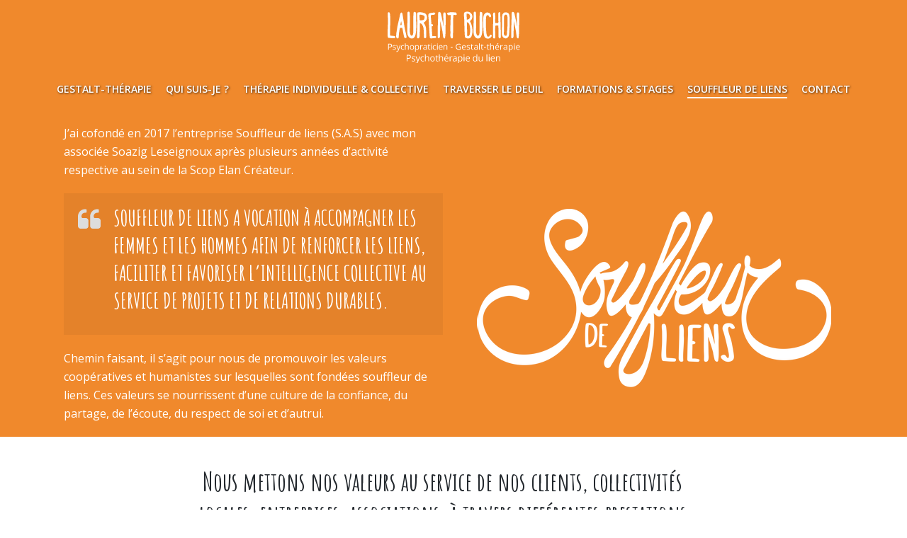

--- FILE ---
content_type: text/html; charset=UTF-8
request_url: https://coach-gestalt.fr/souffleur-de-liens/
body_size: 13981
content:
<!-- This page is cached by the Hummingbird Performance plugin v3.16.0 - https://wordpress.org/plugins/hummingbird-performance/. --><!DOCTYPE html>
<html dir="ltr" lang="fr-FR" prefix="og: https://ogp.me/ns#" >
<head>
		<meta charset="UTF-8" /><meta name="viewport" content="width=device-width, initial-scale=1.0, minimum-scale=1.0, maximum-scale=1.0, user-scalable=0" /><meta http-equiv="X-UA-Compatible" content="IE=edge,chrome=1" /><meta name="format-detection" content="telephone=no"><title>Souffleur de Liens - Laurent Buchon</title>
<script type="text/javascript">var ajaxurl = "https://coach-gestalt.fr/wp-admin/admin-ajax.php";</script>	<style>img:is([sizes="auto" i], [sizes^="auto," i]) { contain-intrinsic-size: 3000px 1500px }</style>
	
		<!-- All in One SEO 4.8.7.2 - aioseo.com -->
	<meta name="description" content="J’ai cofondé en 2017 l&#039;entreprise Souffleur de liens (S.A.S) avec mon associée Soazig Leseignoux après plusieurs années d’activité respective au sein de la Scop Elan Créateur. Souffleur de liens a vocation à accompagner les femmes et les hommes afin de renforcer les liens, faciliter et favoriser l’intelligence collective au service de projets et de relations" />
	<meta name="robots" content="max-image-preview:large" />
	<link rel="canonical" href="https://coach-gestalt.fr/souffleur-de-liens/" />
	<meta name="generator" content="All in One SEO (AIOSEO) 4.8.7.2" />
		<meta property="og:locale" content="fr_FR" />
		<meta property="og:site_name" content="Laurent Buchon - Psychopraticien - Gestalt-thérapie" />
		<meta property="og:type" content="article" />
		<meta property="og:title" content="Souffleur de Liens - Laurent Buchon" />
		<meta property="og:description" content="J’ai cofondé en 2017 l&#039;entreprise Souffleur de liens (S.A.S) avec mon associée Soazig Leseignoux après plusieurs années d’activité respective au sein de la Scop Elan Créateur. Souffleur de liens a vocation à accompagner les femmes et les hommes afin de renforcer les liens, faciliter et favoriser l’intelligence collective au service de projets et de relations" />
		<meta property="og:url" content="https://coach-gestalt.fr/souffleur-de-liens/" />
		<meta property="og:image" content="https://coach-gestalt.fr/wp-content/uploads/2021/09/laurent-buchon-logo-bleu-2021.png" />
		<meta property="og:image:secure_url" content="https://coach-gestalt.fr/wp-content/uploads/2021/09/laurent-buchon-logo-bleu-2021.png" />
		<meta property="og:image:width" content="200" />
		<meta property="og:image:height" content="66" />
		<meta property="article:published_time" content="2017-11-15T14:14:46+00:00" />
		<meta property="article:modified_time" content="2022-11-30T10:22:10+00:00" />
		<meta name="twitter:card" content="summary" />
		<meta name="twitter:title" content="Souffleur de Liens - Laurent Buchon" />
		<meta name="twitter:description" content="J’ai cofondé en 2017 l&#039;entreprise Souffleur de liens (S.A.S) avec mon associée Soazig Leseignoux après plusieurs années d’activité respective au sein de la Scop Elan Créateur. Souffleur de liens a vocation à accompagner les femmes et les hommes afin de renforcer les liens, faciliter et favoriser l’intelligence collective au service de projets et de relations" />
		<meta name="twitter:image" content="https://coach-gestalt.fr/wp-content/uploads/2021/09/laurent-buchon-logo-bleu-2021.png" />
		<script type="application/ld+json" class="aioseo-schema">
			{"@context":"https:\/\/schema.org","@graph":[{"@type":"BreadcrumbList","@id":"https:\/\/coach-gestalt.fr\/souffleur-de-liens\/#breadcrumblist","itemListElement":[{"@type":"ListItem","@id":"https:\/\/coach-gestalt.fr#listItem","position":1,"name":"Accueil","item":"https:\/\/coach-gestalt.fr","nextItem":{"@type":"ListItem","@id":"https:\/\/coach-gestalt.fr\/souffleur-de-liens\/#listItem","name":"Souffleur de Liens"}},{"@type":"ListItem","@id":"https:\/\/coach-gestalt.fr\/souffleur-de-liens\/#listItem","position":2,"name":"Souffleur de Liens","previousItem":{"@type":"ListItem","@id":"https:\/\/coach-gestalt.fr#listItem","name":"Accueil"}}]},{"@type":"Organization","@id":"https:\/\/coach-gestalt.fr\/#organization","name":"Laurent Buchon","description":"Psychopraticien - Gestalt-th\u00e9rapie","url":"https:\/\/coach-gestalt.fr\/","logo":{"@type":"ImageObject","url":"https:\/\/coach-gestalt.fr\/wp-content\/uploads\/2021\/09\/laurent-buchon-logo-bleu-2021.png","@id":"https:\/\/coach-gestalt.fr\/souffleur-de-liens\/#organizationLogo","width":200,"height":66,"caption":"Laurent Buchon"},"image":{"@id":"https:\/\/coach-gestalt.fr\/souffleur-de-liens\/#organizationLogo"}},{"@type":"WebPage","@id":"https:\/\/coach-gestalt.fr\/souffleur-de-liens\/#webpage","url":"https:\/\/coach-gestalt.fr\/souffleur-de-liens\/","name":"Souffleur de Liens - Laurent Buchon","description":"J\u2019ai cofond\u00e9 en 2017 l'entreprise Souffleur de liens (S.A.S) avec mon associ\u00e9e Soazig Leseignoux apr\u00e8s plusieurs ann\u00e9es d\u2019activit\u00e9 respective au sein de la Scop Elan Cr\u00e9ateur. Souffleur de liens a vocation \u00e0 accompagner les femmes et les hommes afin de renforcer les liens, faciliter et favoriser l\u2019intelligence collective au service de projets et de relations","inLanguage":"fr-FR","isPartOf":{"@id":"https:\/\/coach-gestalt.fr\/#website"},"breadcrumb":{"@id":"https:\/\/coach-gestalt.fr\/souffleur-de-liens\/#breadcrumblist"},"datePublished":"2017-11-15T15:14:46+01:00","dateModified":"2022-11-30T11:22:10+01:00"},{"@type":"WebSite","@id":"https:\/\/coach-gestalt.fr\/#website","url":"https:\/\/coach-gestalt.fr\/","name":"Laurent Buchon","description":"Psychopraticien - Gestalt-th\u00e9rapie","inLanguage":"fr-FR","publisher":{"@id":"https:\/\/coach-gestalt.fr\/#organization"}}]}
		</script>
		<!-- All in One SEO -->


		<style id="critical-path-css" type="text/css">
			body,html{width:100%;height:100%;margin:0;padding:0}.page-preloader{top:0;left:0;z-index:999;position:fixed;height:100%;width:100%;text-align:center}.preloader-preview-area{animation-delay:-.2s;top:50%;-ms-transform:translateY(100%);transform:translateY(100%);margin-top:10px;max-height:calc(50% - 20px);opacity:1;width:100%;text-align:center;position:absolute}.preloader-logo{max-width:90%;top:50%;-ms-transform:translateY(-100%);transform:translateY(-100%);margin:-10px auto 0 auto;max-height:calc(50% - 20px);opacity:1;position:relative}.ball-pulse>div{width:15px;height:15px;border-radius:100%;margin:2px;animation-fill-mode:both;display:inline-block;animation:ball-pulse .75s infinite cubic-bezier(.2,.68,.18,1.08)}.ball-pulse>div:nth-child(1){animation-delay:-.36s}.ball-pulse>div:nth-child(2){animation-delay:-.24s}.ball-pulse>div:nth-child(3){animation-delay:-.12s}@keyframes ball-pulse{0%{transform:scale(1);opacity:1}45%{transform:scale(.1);opacity:.7}80%{transform:scale(1);opacity:1}}.ball-clip-rotate-pulse{position:relative;-ms-transform:translateY(-15px) translateX(-10px);transform:translateY(-15px) translateX(-10px);display:inline-block}.ball-clip-rotate-pulse>div{animation-fill-mode:both;position:absolute;top:0;left:0;border-radius:100%}.ball-clip-rotate-pulse>div:first-child{height:36px;width:36px;top:7px;left:-7px;animation:ball-clip-rotate-pulse-scale 1s 0s cubic-bezier(.09,.57,.49,.9) infinite}.ball-clip-rotate-pulse>div:last-child{position:absolute;width:50px;height:50px;left:-16px;top:-2px;background:0 0;border:2px solid;animation:ball-clip-rotate-pulse-rotate 1s 0s cubic-bezier(.09,.57,.49,.9) infinite;animation-duration:1s}@keyframes ball-clip-rotate-pulse-rotate{0%{transform:rotate(0) scale(1)}50%{transform:rotate(180deg) scale(.6)}100%{transform:rotate(360deg) scale(1)}}@keyframes ball-clip-rotate-pulse-scale{30%{transform:scale(.3)}100%{transform:scale(1)}}@keyframes square-spin{25%{transform:perspective(100px) rotateX(180deg) rotateY(0)}50%{transform:perspective(100px) rotateX(180deg) rotateY(180deg)}75%{transform:perspective(100px) rotateX(0) rotateY(180deg)}100%{transform:perspective(100px) rotateX(0) rotateY(0)}}.square-spin{display:inline-block}.square-spin>div{animation-fill-mode:both;width:50px;height:50px;animation:square-spin 3s 0s cubic-bezier(.09,.57,.49,.9) infinite}.cube-transition{position:relative;-ms-transform:translate(-25px,-25px);transform:translate(-25px,-25px);display:inline-block}.cube-transition>div{animation-fill-mode:both;width:15px;height:15px;position:absolute;top:-5px;left:-5px;animation:cube-transition 1.6s 0s infinite ease-in-out}.cube-transition>div:last-child{animation-delay:-.8s}@keyframes cube-transition{25%{transform:translateX(50px) scale(.5) rotate(-90deg)}50%{transform:translate(50px,50px) rotate(-180deg)}75%{transform:translateY(50px) scale(.5) rotate(-270deg)}100%{transform:rotate(-360deg)}}.ball-scale>div{border-radius:100%;margin:2px;animation-fill-mode:both;display:inline-block;height:60px;width:60px;animation:ball-scale 1s 0s ease-in-out infinite}@keyframes ball-scale{0%{transform:scale(0)}100%{transform:scale(1);opacity:0}}.line-scale>div{animation-fill-mode:both;display:inline-block;width:5px;height:50px;border-radius:2px;margin:2px}.line-scale>div:nth-child(1){animation:line-scale 1s -.5s infinite cubic-bezier(.2,.68,.18,1.08)}.line-scale>div:nth-child(2){animation:line-scale 1s -.4s infinite cubic-bezier(.2,.68,.18,1.08)}.line-scale>div:nth-child(3){animation:line-scale 1s -.3s infinite cubic-bezier(.2,.68,.18,1.08)}.line-scale>div:nth-child(4){animation:line-scale 1s -.2s infinite cubic-bezier(.2,.68,.18,1.08)}.line-scale>div:nth-child(5){animation:line-scale 1s -.1s infinite cubic-bezier(.2,.68,.18,1.08)}@keyframes line-scale{0%{transform:scaley(1)}50%{transform:scaley(.4)}100%{transform:scaley(1)}}.ball-scale-multiple{position:relative;-ms-transform:translateY(30px);transform:translateY(30px);display:inline-block}.ball-scale-multiple>div{border-radius:100%;animation-fill-mode:both;margin:2px;position:absolute;left:-30px;top:0;opacity:0;margin:0;width:50px;height:50px;animation:ball-scale-multiple 1s 0s linear infinite}.ball-scale-multiple>div:nth-child(2){animation-delay:-.2s}.ball-scale-multiple>div:nth-child(3){animation-delay:-.2s}@keyframes ball-scale-multiple{0%{transform:scale(0);opacity:0}5%{opacity:1}100%{transform:scale(1);opacity:0}}.ball-pulse-sync{display:inline-block}.ball-pulse-sync>div{width:15px;height:15px;border-radius:100%;margin:2px;animation-fill-mode:both;display:inline-block}.ball-pulse-sync>div:nth-child(1){animation:ball-pulse-sync .6s -.21s infinite ease-in-out}.ball-pulse-sync>div:nth-child(2){animation:ball-pulse-sync .6s -.14s infinite ease-in-out}.ball-pulse-sync>div:nth-child(3){animation:ball-pulse-sync .6s -70ms infinite ease-in-out}@keyframes ball-pulse-sync{33%{transform:translateY(10px)}66%{transform:translateY(-10px)}100%{transform:translateY(0)}}.transparent-circle{display:inline-block;border-top:.5em solid rgba(255,255,255,.2);border-right:.5em solid rgba(255,255,255,.2);border-bottom:.5em solid rgba(255,255,255,.2);border-left:.5em solid #fff;transform:translateZ(0);animation:transparent-circle 1.1s infinite linear;width:50px;height:50px;border-radius:50%}.transparent-circle:after{border-radius:50%;width:10em;height:10em}@keyframes transparent-circle{0%{transform:rotate(0)}100%{transform:rotate(360deg)}}.ball-spin-fade-loader{position:relative;top:-10px;left:-10px;display:inline-block}.ball-spin-fade-loader>div{width:15px;height:15px;border-radius:100%;margin:2px;animation-fill-mode:both;position:absolute;animation:ball-spin-fade-loader 1s infinite linear}.ball-spin-fade-loader>div:nth-child(1){top:25px;left:0;animation-delay:-.84s;-webkit-animation-delay:-.84s}.ball-spin-fade-loader>div:nth-child(2){top:17.05px;left:17.05px;animation-delay:-.72s;-webkit-animation-delay:-.72s}.ball-spin-fade-loader>div:nth-child(3){top:0;left:25px;animation-delay:-.6s;-webkit-animation-delay:-.6s}.ball-spin-fade-loader>div:nth-child(4){top:-17.05px;left:17.05px;animation-delay:-.48s;-webkit-animation-delay:-.48s}.ball-spin-fade-loader>div:nth-child(5){top:-25px;left:0;animation-delay:-.36s;-webkit-animation-delay:-.36s}.ball-spin-fade-loader>div:nth-child(6){top:-17.05px;left:-17.05px;animation-delay:-.24s;-webkit-animation-delay:-.24s}.ball-spin-fade-loader>div:nth-child(7){top:0;left:-25px;animation-delay:-.12s;-webkit-animation-delay:-.12s}.ball-spin-fade-loader>div:nth-child(8){top:17.05px;left:-17.05px;animation-delay:0s;-webkit-animation-delay:0s}@keyframes ball-spin-fade-loader{50%{opacity:.3;transform:scale(.4)}100%{opacity:1;transform:scale(1)}}		</style>

		<link rel='dns-prefetch' href='//fonts.googleapis.com' />
<link href='http://fonts.googleapis.com' rel='preconnect' />
<link href='//fonts.gstatic.com' crossorigin='' rel='preconnect' />
<link rel="alternate" type="application/rss+xml" title="Laurent Buchon &raquo; Flux" href="https://coach-gestalt.fr/feed/" />
<link rel="alternate" type="application/rss+xml" title="Laurent Buchon &raquo; Flux des commentaires" href="https://coach-gestalt.fr/comments/feed/" />

<link rel="shortcut icon" href="https://coach-gestalt.fr/wp-content/uploads/2017/11/favicon.png"  />
<link rel="apple-touch-icon-precomposed" href="https://coach-gestalt.fr/wp-content/uploads/2017/11/favicon.png">
<link rel="apple-touch-icon-precomposed" sizes="114x114" href="https://coach-gestalt.fr/wp-content/uploads/2017/11/favicon.png">
<link rel="apple-touch-icon-precomposed" sizes="72x72" href="https://coach-gestalt.fr/wp-content/uploads/2017/11/favicon.png">
<link rel="apple-touch-icon-precomposed" sizes="144x144" href="https://coach-gestalt.fr/wp-content/uploads/2017/11/favicon.png">
<script type="text/javascript">window.abb = {};php = {};window.PHP = {};PHP.ajax = "https://coach-gestalt.fr/wp-admin/admin-ajax.php";PHP.wp_p_id = "165";var mk_header_parallax, mk_banner_parallax, mk_page_parallax, mk_footer_parallax, mk_body_parallax;var mk_images_dir = "https://coach-gestalt.fr/wp-content/themes/jupiter/assets/images",mk_theme_js_path = "https://coach-gestalt.fr/wp-content/themes/jupiter/assets/js",mk_theme_dir = "https://coach-gestalt.fr/wp-content/themes/jupiter",mk_captcha_placeholder = "Enter Captcha",mk_captcha_invalid_txt = "Invalid. Try again.",mk_captcha_correct_txt = "Captcha correct.",mk_responsive_nav_width = 1140,mk_vertical_header_back = "Back",mk_vertical_header_anim = "1",mk_check_rtl = true,mk_grid_width = 1140,mk_ajax_search_option = "disable",mk_preloader_bg_color = "#fff",mk_accent_color = "#333333",mk_go_to_top =  "false",mk_smooth_scroll =  "true",mk_show_background_video =  "false",mk_preloader_bar_color = "#333333",mk_preloader_logo = "";var mk_header_parallax = false,mk_banner_parallax = false,mk_footer_parallax = false,mk_body_parallax = false,mk_no_more_posts = "No More Posts",mk_typekit_id   = "",mk_google_fonts = ["Open Sans:100italic,200italic,300italic,400italic,500italic,600italic,700italic,800italic,900italic,100,200,300,400,500,600,700,800,900","Amatic SC:100italic,200italic,300italic,400italic,500italic,600italic,700italic,800italic,900italic,100,200,300,400,500,600,700,800,900"],mk_global_lazyload = true;</script><link rel="preload" as="style" href="https://fonts.googleapis.com/css?family=Amatic+SC:regular,700|Open+Sans:regular,300&#038;subset=latin" /><link rel='stylesheet' id='ultimate-google-fonts-css' href='https://fonts.googleapis.com/css?family=Amatic+SC:regular,700|Open+Sans:regular,300&#038;subset=latin' type='text/css' media='print' onload='this.media=&#34;all&#34;' />
<link rel='stylesheet' id='wp-block-library-css' href='https://coach-gestalt.fr/wp-includes/css/dist/block-library/style.min.css' type='text/css' media='all' />
<style id='wp-block-library-theme-inline-css' type='text/css'>
.wp-block-audio :where(figcaption){color:#555;font-size:13px;text-align:center}.is-dark-theme .wp-block-audio :where(figcaption){color:#ffffffa6}.wp-block-audio{margin:0 0 1em}.wp-block-code{border:1px solid #ccc;border-radius:4px;font-family:Menlo,Consolas,monaco,monospace;padding:.8em 1em}.wp-block-embed :where(figcaption){color:#555;font-size:13px;text-align:center}.is-dark-theme .wp-block-embed :where(figcaption){color:#ffffffa6}.wp-block-embed{margin:0 0 1em}.blocks-gallery-caption{color:#555;font-size:13px;text-align:center}.is-dark-theme .blocks-gallery-caption{color:#ffffffa6}:root :where(.wp-block-image figcaption){color:#555;font-size:13px;text-align:center}.is-dark-theme :root :where(.wp-block-image figcaption){color:#ffffffa6}.wp-block-image{margin:0 0 1em}.wp-block-pullquote{border-bottom:4px solid;border-top:4px solid;color:currentColor;margin-bottom:1.75em}.wp-block-pullquote cite,.wp-block-pullquote footer,.wp-block-pullquote__citation{color:currentColor;font-size:.8125em;font-style:normal;text-transform:uppercase}.wp-block-quote{border-left:.25em solid;margin:0 0 1.75em;padding-left:1em}.wp-block-quote cite,.wp-block-quote footer{color:currentColor;font-size:.8125em;font-style:normal;position:relative}.wp-block-quote:where(.has-text-align-right){border-left:none;border-right:.25em solid;padding-left:0;padding-right:1em}.wp-block-quote:where(.has-text-align-center){border:none;padding-left:0}.wp-block-quote.is-large,.wp-block-quote.is-style-large,.wp-block-quote:where(.is-style-plain){border:none}.wp-block-search .wp-block-search__label{font-weight:700}.wp-block-search__button{border:1px solid #ccc;padding:.375em .625em}:where(.wp-block-group.has-background){padding:1.25em 2.375em}.wp-block-separator.has-css-opacity{opacity:.4}.wp-block-separator{border:none;border-bottom:2px solid;margin-left:auto;margin-right:auto}.wp-block-separator.has-alpha-channel-opacity{opacity:1}.wp-block-separator:not(.is-style-wide):not(.is-style-dots){width:100px}.wp-block-separator.has-background:not(.is-style-dots){border-bottom:none;height:1px}.wp-block-separator.has-background:not(.is-style-wide):not(.is-style-dots){height:2px}.wp-block-table{margin:0 0 1em}.wp-block-table td,.wp-block-table th{word-break:normal}.wp-block-table :where(figcaption){color:#555;font-size:13px;text-align:center}.is-dark-theme .wp-block-table :where(figcaption){color:#ffffffa6}.wp-block-video :where(figcaption){color:#555;font-size:13px;text-align:center}.is-dark-theme .wp-block-video :where(figcaption){color:#ffffffa6}.wp-block-video{margin:0 0 1em}:root :where(.wp-block-template-part.has-background){margin-bottom:0;margin-top:0;padding:1.25em 2.375em}
</style>
<style id='classic-theme-styles-inline-css' type='text/css'>
/*! This file is auto-generated */
.wp-block-button__link{color:#fff;background-color:#32373c;border-radius:9999px;box-shadow:none;text-decoration:none;padding:calc(.667em + 2px) calc(1.333em + 2px);font-size:1.125em}.wp-block-file__button{background:#32373c;color:#fff;text-decoration:none}
</style>
<style id='global-styles-inline-css' type='text/css'>
:root{--wp--preset--aspect-ratio--square: 1;--wp--preset--aspect-ratio--4-3: 4/3;--wp--preset--aspect-ratio--3-4: 3/4;--wp--preset--aspect-ratio--3-2: 3/2;--wp--preset--aspect-ratio--2-3: 2/3;--wp--preset--aspect-ratio--16-9: 16/9;--wp--preset--aspect-ratio--9-16: 9/16;--wp--preset--color--black: #000000;--wp--preset--color--cyan-bluish-gray: #abb8c3;--wp--preset--color--white: #ffffff;--wp--preset--color--pale-pink: #f78da7;--wp--preset--color--vivid-red: #cf2e2e;--wp--preset--color--luminous-vivid-orange: #ff6900;--wp--preset--color--luminous-vivid-amber: #fcb900;--wp--preset--color--light-green-cyan: #7bdcb5;--wp--preset--color--vivid-green-cyan: #00d084;--wp--preset--color--pale-cyan-blue: #8ed1fc;--wp--preset--color--vivid-cyan-blue: #0693e3;--wp--preset--color--vivid-purple: #9b51e0;--wp--preset--gradient--vivid-cyan-blue-to-vivid-purple: linear-gradient(135deg,rgba(6,147,227,1) 0%,rgb(155,81,224) 100%);--wp--preset--gradient--light-green-cyan-to-vivid-green-cyan: linear-gradient(135deg,rgb(122,220,180) 0%,rgb(0,208,130) 100%);--wp--preset--gradient--luminous-vivid-amber-to-luminous-vivid-orange: linear-gradient(135deg,rgba(252,185,0,1) 0%,rgba(255,105,0,1) 100%);--wp--preset--gradient--luminous-vivid-orange-to-vivid-red: linear-gradient(135deg,rgba(255,105,0,1) 0%,rgb(207,46,46) 100%);--wp--preset--gradient--very-light-gray-to-cyan-bluish-gray: linear-gradient(135deg,rgb(238,238,238) 0%,rgb(169,184,195) 100%);--wp--preset--gradient--cool-to-warm-spectrum: linear-gradient(135deg,rgb(74,234,220) 0%,rgb(151,120,209) 20%,rgb(207,42,186) 40%,rgb(238,44,130) 60%,rgb(251,105,98) 80%,rgb(254,248,76) 100%);--wp--preset--gradient--blush-light-purple: linear-gradient(135deg,rgb(255,206,236) 0%,rgb(152,150,240) 100%);--wp--preset--gradient--blush-bordeaux: linear-gradient(135deg,rgb(254,205,165) 0%,rgb(254,45,45) 50%,rgb(107,0,62) 100%);--wp--preset--gradient--luminous-dusk: linear-gradient(135deg,rgb(255,203,112) 0%,rgb(199,81,192) 50%,rgb(65,88,208) 100%);--wp--preset--gradient--pale-ocean: linear-gradient(135deg,rgb(255,245,203) 0%,rgb(182,227,212) 50%,rgb(51,167,181) 100%);--wp--preset--gradient--electric-grass: linear-gradient(135deg,rgb(202,248,128) 0%,rgb(113,206,126) 100%);--wp--preset--gradient--midnight: linear-gradient(135deg,rgb(2,3,129) 0%,rgb(40,116,252) 100%);--wp--preset--font-size--small: 13px;--wp--preset--font-size--medium: 20px;--wp--preset--font-size--large: 36px;--wp--preset--font-size--x-large: 42px;--wp--preset--spacing--20: 0.44rem;--wp--preset--spacing--30: 0.67rem;--wp--preset--spacing--40: 1rem;--wp--preset--spacing--50: 1.5rem;--wp--preset--spacing--60: 2.25rem;--wp--preset--spacing--70: 3.38rem;--wp--preset--spacing--80: 5.06rem;--wp--preset--shadow--natural: 6px 6px 9px rgba(0, 0, 0, 0.2);--wp--preset--shadow--deep: 12px 12px 50px rgba(0, 0, 0, 0.4);--wp--preset--shadow--sharp: 6px 6px 0px rgba(0, 0, 0, 0.2);--wp--preset--shadow--outlined: 6px 6px 0px -3px rgba(255, 255, 255, 1), 6px 6px rgba(0, 0, 0, 1);--wp--preset--shadow--crisp: 6px 6px 0px rgba(0, 0, 0, 1);}:where(.is-layout-flex){gap: 0.5em;}:where(.is-layout-grid){gap: 0.5em;}body .is-layout-flex{display: flex;}.is-layout-flex{flex-wrap: wrap;align-items: center;}.is-layout-flex > :is(*, div){margin: 0;}body .is-layout-grid{display: grid;}.is-layout-grid > :is(*, div){margin: 0;}:where(.wp-block-columns.is-layout-flex){gap: 2em;}:where(.wp-block-columns.is-layout-grid){gap: 2em;}:where(.wp-block-post-template.is-layout-flex){gap: 1.25em;}:where(.wp-block-post-template.is-layout-grid){gap: 1.25em;}.has-black-color{color: var(--wp--preset--color--black) !important;}.has-cyan-bluish-gray-color{color: var(--wp--preset--color--cyan-bluish-gray) !important;}.has-white-color{color: var(--wp--preset--color--white) !important;}.has-pale-pink-color{color: var(--wp--preset--color--pale-pink) !important;}.has-vivid-red-color{color: var(--wp--preset--color--vivid-red) !important;}.has-luminous-vivid-orange-color{color: var(--wp--preset--color--luminous-vivid-orange) !important;}.has-luminous-vivid-amber-color{color: var(--wp--preset--color--luminous-vivid-amber) !important;}.has-light-green-cyan-color{color: var(--wp--preset--color--light-green-cyan) !important;}.has-vivid-green-cyan-color{color: var(--wp--preset--color--vivid-green-cyan) !important;}.has-pale-cyan-blue-color{color: var(--wp--preset--color--pale-cyan-blue) !important;}.has-vivid-cyan-blue-color{color: var(--wp--preset--color--vivid-cyan-blue) !important;}.has-vivid-purple-color{color: var(--wp--preset--color--vivid-purple) !important;}.has-black-background-color{background-color: var(--wp--preset--color--black) !important;}.has-cyan-bluish-gray-background-color{background-color: var(--wp--preset--color--cyan-bluish-gray) !important;}.has-white-background-color{background-color: var(--wp--preset--color--white) !important;}.has-pale-pink-background-color{background-color: var(--wp--preset--color--pale-pink) !important;}.has-vivid-red-background-color{background-color: var(--wp--preset--color--vivid-red) !important;}.has-luminous-vivid-orange-background-color{background-color: var(--wp--preset--color--luminous-vivid-orange) !important;}.has-luminous-vivid-amber-background-color{background-color: var(--wp--preset--color--luminous-vivid-amber) !important;}.has-light-green-cyan-background-color{background-color: var(--wp--preset--color--light-green-cyan) !important;}.has-vivid-green-cyan-background-color{background-color: var(--wp--preset--color--vivid-green-cyan) !important;}.has-pale-cyan-blue-background-color{background-color: var(--wp--preset--color--pale-cyan-blue) !important;}.has-vivid-cyan-blue-background-color{background-color: var(--wp--preset--color--vivid-cyan-blue) !important;}.has-vivid-purple-background-color{background-color: var(--wp--preset--color--vivid-purple) !important;}.has-black-border-color{border-color: var(--wp--preset--color--black) !important;}.has-cyan-bluish-gray-border-color{border-color: var(--wp--preset--color--cyan-bluish-gray) !important;}.has-white-border-color{border-color: var(--wp--preset--color--white) !important;}.has-pale-pink-border-color{border-color: var(--wp--preset--color--pale-pink) !important;}.has-vivid-red-border-color{border-color: var(--wp--preset--color--vivid-red) !important;}.has-luminous-vivid-orange-border-color{border-color: var(--wp--preset--color--luminous-vivid-orange) !important;}.has-luminous-vivid-amber-border-color{border-color: var(--wp--preset--color--luminous-vivid-amber) !important;}.has-light-green-cyan-border-color{border-color: var(--wp--preset--color--light-green-cyan) !important;}.has-vivid-green-cyan-border-color{border-color: var(--wp--preset--color--vivid-green-cyan) !important;}.has-pale-cyan-blue-border-color{border-color: var(--wp--preset--color--pale-cyan-blue) !important;}.has-vivid-cyan-blue-border-color{border-color: var(--wp--preset--color--vivid-cyan-blue) !important;}.has-vivid-purple-border-color{border-color: var(--wp--preset--color--vivid-purple) !important;}.has-vivid-cyan-blue-to-vivid-purple-gradient-background{background: var(--wp--preset--gradient--vivid-cyan-blue-to-vivid-purple) !important;}.has-light-green-cyan-to-vivid-green-cyan-gradient-background{background: var(--wp--preset--gradient--light-green-cyan-to-vivid-green-cyan) !important;}.has-luminous-vivid-amber-to-luminous-vivid-orange-gradient-background{background: var(--wp--preset--gradient--luminous-vivid-amber-to-luminous-vivid-orange) !important;}.has-luminous-vivid-orange-to-vivid-red-gradient-background{background: var(--wp--preset--gradient--luminous-vivid-orange-to-vivid-red) !important;}.has-very-light-gray-to-cyan-bluish-gray-gradient-background{background: var(--wp--preset--gradient--very-light-gray-to-cyan-bluish-gray) !important;}.has-cool-to-warm-spectrum-gradient-background{background: var(--wp--preset--gradient--cool-to-warm-spectrum) !important;}.has-blush-light-purple-gradient-background{background: var(--wp--preset--gradient--blush-light-purple) !important;}.has-blush-bordeaux-gradient-background{background: var(--wp--preset--gradient--blush-bordeaux) !important;}.has-luminous-dusk-gradient-background{background: var(--wp--preset--gradient--luminous-dusk) !important;}.has-pale-ocean-gradient-background{background: var(--wp--preset--gradient--pale-ocean) !important;}.has-electric-grass-gradient-background{background: var(--wp--preset--gradient--electric-grass) !important;}.has-midnight-gradient-background{background: var(--wp--preset--gradient--midnight) !important;}.has-small-font-size{font-size: var(--wp--preset--font-size--small) !important;}.has-medium-font-size{font-size: var(--wp--preset--font-size--medium) !important;}.has-large-font-size{font-size: var(--wp--preset--font-size--large) !important;}.has-x-large-font-size{font-size: var(--wp--preset--font-size--x-large) !important;}
:where(.wp-block-post-template.is-layout-flex){gap: 1.25em;}:where(.wp-block-post-template.is-layout-grid){gap: 1.25em;}
:where(.wp-block-columns.is-layout-flex){gap: 2em;}:where(.wp-block-columns.is-layout-grid){gap: 2em;}
:root :where(.wp-block-pullquote){font-size: 1.5em;line-height: 1.6;}
</style>
<link rel='stylesheet' id='theme-styles-css' href='https://coach-gestalt.fr/wp-content/uploads/hummingbird-assets/397be0c12b0415d12334115fd7f347d6.css' type='text/css' media='all' />
<style id='theme-styles-inline-css' type='text/css'>

			#wpadminbar {
				-webkit-backface-visibility: hidden;
				backface-visibility: hidden;
				-webkit-perspective: 1000;
				-ms-perspective: 1000;
				perspective: 1000;
				-webkit-transform: translateZ(0px);
				-ms-transform: translateZ(0px);
				transform: translateZ(0px);
			}
			@media screen and (max-width: 600px) {
				#wpadminbar {
					position: fixed !important;
				}
			}
		
body { transform:unset;background-color:#fff; } .hb-custom-header #mk-page-introduce, .mk-header { transform:unset;background-color:#f7f7f7; } .hb-custom-header > div, .mk-header-bg { transform:unset;background-color:#ffffff; } .mk-classic-nav-bg { background-color:rgba(0,0,0,0); } .master-holder-bg { transform:unset;background-color:#fff; } #mk-footer { transform:unset;background-color:#042a37; } #mk-boxed-layout { -webkit-box-shadow:0 0 0px rgba(0, 0, 0, 0); -moz-box-shadow:0 0 0px rgba(0, 0, 0, 0); box-shadow:0 0 0px rgba(0, 0, 0, 0); } .mk-news-tab .mk-tabs-tabs .is-active a, .mk-fancy-title.pattern-style span, .mk-fancy-title.pattern-style.color-gradient span:after, .page-bg-color { background-color:#fff; } .page-title { font-size:20px; color:; text-transform:uppercase; font-weight:400; letter-spacing:2px; } .page-subtitle { font-size:14px; line-height:100%; color:; font-size:14px; text-transform:none; } body { font-family:Open Sans } h2 { font-family:Amatic SC } @font-face { font-family:'star'; src:url('https://coach-gestalt.fr/wp-content/themes/jupiter/assets/stylesheet/fonts/star/font.eot'); src:url('https://coach-gestalt.fr/wp-content/themes/jupiter/assets/stylesheet/fonts/star/font.eot?#iefix') format('embedded-opentype'), url('https://coach-gestalt.fr/wp-content/themes/jupiter/assets/stylesheet/fonts/star/font.woff') format('woff'), url('https://coach-gestalt.fr/wp-content/themes/jupiter/assets/stylesheet/fonts/star/font.ttf') format('truetype'), url('https://coach-gestalt.fr/wp-content/themes/jupiter/assets/stylesheet/fonts/star/font.svg#star') format('svg'); font-weight:normal; font-style:normal; } @font-face { font-family:'WooCommerce'; src:url('https://coach-gestalt.fr/wp-content/themes/jupiter/assets/stylesheet/fonts/woocommerce/font.eot'); src:url('https://coach-gestalt.fr/wp-content/themes/jupiter/assets/stylesheet/fonts/woocommerce/font.eot?#iefix') format('embedded-opentype'), url('https://coach-gestalt.fr/wp-content/themes/jupiter/assets/stylesheet/fonts/woocommerce/font.woff') format('woff'), url('https://coach-gestalt.fr/wp-content/themes/jupiter/assets/stylesheet/fonts/woocommerce/font.ttf') format('truetype'), url('https://coach-gestalt.fr/wp-content/themes/jupiter/assets/stylesheet/fonts/woocommerce/font.svg#WooCommerce') format('svg'); font-weight:normal; font-style:normal; }.ombre{ text-shadow:1px 1px 2px rgba(255, 255, 255, 1); } .inter p{ line-height:1.4em !important; } ul li { color:white; } .mk-classic-nav-bg { color:#084c64 !important; } .blanc { color:white; } .field_required { color:#f0892f !important; } .control-label { font-weight:normal !important; } .txtb { text-shadow:1px 1px 3px rgba(0, 0, 0, 0.8); color:#FFFFFF; } .txtn { text-shadow:1px 1px 1px rgba(255, 255, 255, 1); color:#000000; } .main-navigation-ul > li.menu-item > a.menu-item-link { text-shadow:1px 1px 3px rgba(0, 0, 0, 0.7); }
</style>
<link rel='stylesheet' id='mkhb-render-css' href='https://coach-gestalt.fr/wp-content/uploads/hummingbird-assets/0a1120e7882987eaf6bb6700f7bc99db.css' type='text/css' media='all' />
<link rel='stylesheet' id='mkhb-row-css' href='https://coach-gestalt.fr/wp-content/uploads/hummingbird-assets/c48efe20a6d39d89ec54ebb2c900d222.css' type='text/css' media='all' />
<link rel='stylesheet' id='mkhb-column-css' href='https://coach-gestalt.fr/wp-content/uploads/hummingbird-assets/9071da8e43f829f31db161d1a54e6485.css' type='text/css' media='all' />
<link rel='stylesheet' id='js_composer_front-css' href='https://coach-gestalt.fr/wp-content/plugins/js_composer_theme/assets/css/js_composer.min.css' type='text/css' media='all' />
<link rel='stylesheet' id='theme-options-css' href='https://coach-gestalt.fr/wp-content/uploads/hummingbird-assets/891de7048de859d14a9bb0fc67cafcdf.css' type='text/css' media='all' />
<link rel='stylesheet' id='jupiter-donut-shortcodes-css' href='https://coach-gestalt.fr/wp-content/plugins/jupiter-donut/assets/css/shortcodes-styles.min.css' type='text/css' media='all' />
<link rel='stylesheet' id='bsf-Defaults-css' href='https://coach-gestalt.fr/wp-content/uploads/hummingbird-assets/8768a13bca000453587810f91e0ebb21.css' type='text/css' media='all' />
<link rel='stylesheet' id='ultimate-style-css' href='https://coach-gestalt.fr/wp-content/plugins/Ultimate_VC_Addons/assets/min-css/style.min.css' type='text/css' media='all' />
<link rel='stylesheet' id='ultimate-headings-style-css' href='https://coach-gestalt.fr/wp-content/plugins/Ultimate_VC_Addons/assets/min-css/headings.min.css' type='text/css' media='all' />
<link rel='stylesheet' id='wphb-1-css' href='https://coach-gestalt.fr/wp-content/uploads/hummingbird-assets/bc6862cb6f94be5e826d1f32f6cb5bbc.css' type='text/css' media='all' />
<script type="text/javascript" src="https://coach-gestalt.fr/wp-content/uploads/hummingbird-assets/5b9ef8fe0bf6b4c2ca2b45f9a8dae8a4.js" id="wphb-2-js"></script>
<script type="text/javascript" id="wphb-2-js-after">
/* <![CDATA[ */

WebFontConfig = {
	timeout: 2000
}

if ( mk_typekit_id.length > 0 ) {
	WebFontConfig.typekit = {
		id: mk_typekit_id
	}
}

if ( mk_google_fonts.length > 0 ) {
	WebFontConfig.google = {
		families:  mk_google_fonts
	}
}

if ( (mk_google_fonts.length > 0 || mk_typekit_id.length > 0) && navigator.userAgent.indexOf("Speed Insights") == -1) {
	WebFont.load( WebFontConfig );
}
		
/* ]]> */
</script>
<script type="text/javascript" src="https://coach-gestalt.fr/wp-content/uploads/hummingbird-assets/22f1407bc8f58a3226a4f2611ad8df4a.js" id="wphb-3-js"></script>
<script type="text/javascript" src="https://coach-gestalt.fr/wp-content/plugins/Ultimate_VC_Addons/assets/min-js/ultimate_bg.min.js" id="ultimate-row-bg-js"></script>
<script></script><link rel="https://api.w.org/" href="https://coach-gestalt.fr/wp-json/" /><link rel="alternate" title="JSON" type="application/json" href="https://coach-gestalt.fr/wp-json/wp/v2/pages/165" /><link rel="EditURI" type="application/rsd+xml" title="RSD" href="https://coach-gestalt.fr/xmlrpc.php?rsd" />
<meta name="generator" content="WordPress 6.8.3" />
<link rel='shortlink' href='https://coach-gestalt.fr/?p=165' />
<link rel="alternate" title="oEmbed (JSON)" type="application/json+oembed" href="https://coach-gestalt.fr/wp-json/oembed/1.0/embed?url=https%3A%2F%2Fcoach-gestalt.fr%2Fsouffleur-de-liens%2F" />
<link rel="alternate" title="oEmbed (XML)" type="text/xml+oembed" href="https://coach-gestalt.fr/wp-json/oembed/1.0/embed?url=https%3A%2F%2Fcoach-gestalt.fr%2Fsouffleur-de-liens%2F&#038;format=xml" />
<meta itemprop="author" content="sebastien" /><meta itemprop="datePublished" content="15 novembre 2017" /><meta itemprop="dateModified" content="30 novembre 2022" /><meta itemprop="publisher" content="Laurent Buchon" /><!-- Analytics by WP Statistics - https://wp-statistics.com -->
<script> var isTest = false; </script><style type="text/css">.recentcomments a{display:inline !important;padding:0 !important;margin:0 !important;}</style><meta name="generator" content="Powered by WPBakery Page Builder - drag and drop page builder for WordPress."/>
<link rel="icon" href="https://coach-gestalt.fr/wp-content/uploads/2017/11/cropped-favicon-32x32.png" sizes="32x32" />
<link rel="icon" href="https://coach-gestalt.fr/wp-content/uploads/2017/11/cropped-favicon-192x192.png" sizes="192x192" />
<link rel="apple-touch-icon" href="https://coach-gestalt.fr/wp-content/uploads/2017/11/cropped-favicon-180x180.png" />
<meta name="msapplication-TileImage" content="https://coach-gestalt.fr/wp-content/uploads/2017/11/cropped-favicon-270x270.png" />
<meta name="generator" content="Jupiter 6.12.2" /><style type="text/css" data-type="vc_shortcodes-custom-css">.vc_custom_1519136563711{background-color: #f0892c !important;}.vc_custom_1514389050374{background-color: #ffffff !important;}.vc_custom_1540457163878{margin-top: 0px !important;}.vc_custom_1669803569490{margin-bottom: 0px !important;}.vc_custom_1519136353136{margin-top: 40px !important;margin-bottom: 40px !important;}.vc_custom_1669803727983{margin-top: 40px !important;margin-bottom: 40px !important;}</style><noscript><style> .wpb_animate_when_almost_visible { opacity: 1; }</style></noscript>	</head>

<body class="wp-singular page-template-default page page-id-165 wp-theme-jupiter wpb-js-composer js-comp-ver-8.5 vc_responsive" itemscope="itemscope" itemtype="https://schema.org/WebPage"  data-adminbar="">
	
	<!-- Target for scroll anchors to achieve native browser bahaviour + possible enhancements like smooth scrolling -->
	<div id="top-of-page"></div>

		<div id="mk-boxed-layout">

			<div id="mk-theme-container" class="trans-header">

				 
    <header data-height='100'
                data-sticky-height='55'
                data-responsive-height='90'
                data-transparent-skin='light'
                data-header-style='2'
                data-sticky-style='lazy'
                data-sticky-offset='100%' id="mk-header-1" class="mk-header header-style-2 header-align-center  toolbar-false menu-hover-5 sticky-style-fixed mk-background-stretch boxed-header  transparent-header light-skin bg-true" role="banner" itemscope="itemscope" itemtype="https://schema.org/WPHeader" >
                    <div class="mk-header-holder">
                                                                <div class="mk-header-inner">
                    
                    <div class="mk-header-bg "></div>
                    
                    
                                            <div class="mk-grid header-grid">
                                            <div class="add-header-height">
                            
<div class="mk-nav-responsive-link">
    <div class="mk-css-icon-menu">
        <div class="mk-css-icon-menu-line-1"></div>
        <div class="mk-css-icon-menu-line-2"></div>
        <div class="mk-css-icon-menu-line-3"></div>
    </div>
</div>	<div class=" header-logo fit-logo-img add-header-height  logo-has-sticky">
		<a href="https://coach-gestalt.fr/" title="Laurent Buchon">

			<img class="mk-desktop-logo dark-logo "
				title="Psychopraticien &#8211; Gestalt-thérapie"
				alt="Psychopraticien &#8211; Gestalt-thérapie"
				src="https://coach-gestalt.fr/wp-content/uploads/2024/07/laurent-buchon-logo-2024-bleu.png" />

							<img class="mk-desktop-logo light-logo "
					title="Psychopraticien &#8211; Gestalt-thérapie"
					alt="Psychopraticien &#8211; Gestalt-thérapie"
					src="https://coach-gestalt.fr/wp-content/uploads/2024/07/laurent-buchon-logo-2024-blanc.png" />
			
			
							<img class="mk-sticky-logo "
					title="Psychopraticien &#8211; Gestalt-thérapie"
					alt="Psychopraticien &#8211; Gestalt-thérapie"
					src="https://coach-gestalt.fr/wp-content/uploads/2024/07/laurent-buchon-logo-2024-blanc.png" />
					</a>
	</div>
                        </div>

                                            </div>
                    
                    <div class="clearboth"></div>

                    <div class="mk-header-nav-container menu-hover-style-5" role="navigation" itemscope="itemscope" itemtype="https://schema.org/SiteNavigationElement" >
                        <div class="mk-classic-nav-bg"></div>
                        <div class="mk-classic-menu-wrapper">
                            <nav class="mk-main-navigation js-main-nav"><ul id="menu-accueil" class="main-navigation-ul"><li id="menu-item-153" class="menu-item menu-item-type-post_type menu-item-object-page no-mega-menu"><a class="menu-item-link js-smooth-scroll"  href="https://coach-gestalt.fr/coach-de-vie-gestalt-therapie/">Gestalt-Thérapie</a></li>
<li id="menu-item-155" class="menu-item menu-item-type-post_type menu-item-object-page no-mega-menu"><a class="menu-item-link js-smooth-scroll"  href="https://coach-gestalt.fr/qui-suis-je/">Qui suis-je ?</a></li>
<li id="menu-item-167" class="menu-item menu-item-type-post_type menu-item-object-page no-mega-menu"><a class="menu-item-link js-smooth-scroll"  href="https://coach-gestalt.fr/therapie-individuelle-collective/">Thérapie individuelle &#038; collective</a></li>
<li id="menu-item-1024" class="menu-item menu-item-type-post_type menu-item-object-page no-mega-menu"><a class="menu-item-link js-smooth-scroll"  href="https://coach-gestalt.fr/traverser-le-deuil/">Traverser le deuil</a></li>
<li id="menu-item-639" class="menu-item menu-item-type-post_type menu-item-object-page no-mega-menu"><a class="menu-item-link js-smooth-scroll"  href="https://coach-gestalt.fr/formations-stages/">Formations &#038; Stages</a></li>
<li id="menu-item-169" class="menu-item menu-item-type-post_type menu-item-object-page current-menu-item page_item page-item-165 current_page_item no-mega-menu"><a class="menu-item-link js-smooth-scroll"  href="https://coach-gestalt.fr/souffleur-de-liens/">Souffleur de Liens</a></li>
<li id="menu-item-166" class="menu-item menu-item-type-post_type menu-item-object-page no-mega-menu"><a class="menu-item-link js-smooth-scroll"  href="https://coach-gestalt.fr/contact/">Contact</a></li>
</ul></nav>                        </div>
                    </div>


                    <div class="mk-header-right">
                                            </div>
                    
<div class="mk-responsive-wrap">

	<nav class="menu-accueil-container"><ul id="menu-accueil-1" class="mk-responsive-nav"><li id="responsive-menu-item-153" class="menu-item menu-item-type-post_type menu-item-object-page"><a class="menu-item-link js-smooth-scroll"  href="https://coach-gestalt.fr/coach-de-vie-gestalt-therapie/">Gestalt-Thérapie</a></li>
<li id="responsive-menu-item-155" class="menu-item menu-item-type-post_type menu-item-object-page"><a class="menu-item-link js-smooth-scroll"  href="https://coach-gestalt.fr/qui-suis-je/">Qui suis-je ?</a></li>
<li id="responsive-menu-item-167" class="menu-item menu-item-type-post_type menu-item-object-page"><a class="menu-item-link js-smooth-scroll"  href="https://coach-gestalt.fr/therapie-individuelle-collective/">Thérapie individuelle &#038; collective</a></li>
<li id="responsive-menu-item-1024" class="menu-item menu-item-type-post_type menu-item-object-page"><a class="menu-item-link js-smooth-scroll"  href="https://coach-gestalt.fr/traverser-le-deuil/">Traverser le deuil</a></li>
<li id="responsive-menu-item-639" class="menu-item menu-item-type-post_type menu-item-object-page"><a class="menu-item-link js-smooth-scroll"  href="https://coach-gestalt.fr/formations-stages/">Formations &#038; Stages</a></li>
<li id="responsive-menu-item-169" class="menu-item menu-item-type-post_type menu-item-object-page current-menu-item page_item page-item-165 current_page_item"><a class="menu-item-link js-smooth-scroll"  href="https://coach-gestalt.fr/souffleur-de-liens/">Souffleur de Liens</a></li>
<li id="responsive-menu-item-166" class="menu-item menu-item-type-post_type menu-item-object-page"><a class="menu-item-link js-smooth-scroll"  href="https://coach-gestalt.fr/contact/">Contact</a></li>
</ul></nav>
		

</div>
         
                </div>
            </div>
                            </header>

		<div id="theme-page" class="master-holder  clearfix" itemscope="itemscope" itemtype="https://schema.org/Blog" >
			<div class="master-holder-bg-holder">
				<div id="theme-page-bg" class="master-holder-bg js-el"  ></div>
			</div>
			<div class="mk-main-wrapper-holder">
				<div id="mk-page-id-165" class="theme-page-wrapper mk-main-wrapper mk-grid full-layout no-padding">
					<div class="theme-content no-padding" itemprop="mainEntityOfPage">
							<div class="wpb-content-wrapper"><section data-vc-full-width="true" data-vc-full-width-temp="true" data-vc-full-width-init="false" class="vc_section vc_custom_1519136563711 vc_section-has-fill vc_section-o-content-middle vc_section-flex">
<div  data-mk-stretch-content="true" class="wpb_row vc_row vc_row-fluid jupiter-donut- mk-fullwidth-false  attched-false    vc_custom_1540457163878  equal-columns js-master-row  mk-grid">
				
<div class="vc_col-sm-6 wpb_column column_container  jupiter-donut- _ jupiter-donut-height-full">
	<div class="ult-spacer spacer-694fe19252421" data-id="694fe19252421" data-height="140" data-height-mobile="10" data-height-tab="" data-height-tab-portrait="" data-height-mobile-landscape="10" style="clear:both;display:block;"></div>	<div class=" vc_custom_1669803569490">

<div id="text-block-3" class="mk-text-block  jupiter-donut- ">

	
	<p><span style="color: #ffffff;">J’ai cofondé en 2017 l&rsquo;entreprise Souffleur de liens (S.A.S) avec mon associée Soazig Leseignoux après plusieurs années d’activité respective au sein de la Scop Elan Créateur.</span></p>
<blockquote>
<h2 style="color: #ffffff;"><span style="color: #ffffff;">Souffleur de liens a vocation à accompagner les femmes et les hommes afin de renforcer les liens, faciliter et favoriser l’intelligence collective au service de projets et de relations durables.</span></h2>
</blockquote>
<p><span style="color: #ffffff;">Chemin faisant, il s’agit pour nous de promouvoir les valeurs coopératives et humanistes sur lesquelles sont fondées souffleur de liens. Ces valeurs se nourrissent d’une culture de la confiance, du partage, de l’écoute, du respect de soi et d’autrui.</span></p>

	<div class="clearboth"></div>
</div>

	</div>
</div>

<div class="vc_col-sm-6 wpb_column column_container  jupiter-donut- _ jupiter-donut-height-full">
	<div class="ult-spacer spacer-694fe1925263e" data-id="694fe1925263e" data-height="260" data-height-mobile="10" data-height-tab="" data-height-tab-portrait="" data-height-mobile-landscape="10" style="clear:both;display:block;"></div>
	<div  class="wpb_single_image wpb_content_element vc_align_center wpb_content_element wpb_animate_when_almost_visible wpb_slideInLeft slideInLeft">
		
		<figure class="wpb_wrapper vc_figure">
			<div class="vc_single_image-wrapper   vc_box_border_grey"><img decoding="async" width="500" height="263" src="https://coach-gestalt.fr/wp-content/uploads/2018/01/logo-souffleur-de-liens-blancssbaseline.png" class="vc_single_image-img attachment-full" alt="" title="logo-souffleur-de-liens- blancssbaseline" srcset="https://coach-gestalt.fr/wp-content/uploads/2018/01/logo-souffleur-de-liens-blancssbaseline.png 500w, https://coach-gestalt.fr/wp-content/uploads/2018/01/logo-souffleur-de-liens-blancssbaseline-300x158.png 300w" sizes="(max-width: 500px) 100vw, 500px" itemprop="image" /></div>
		</figure>
	</div>
</div>
	</div>
</section><div class="vc_row-full-width vc_clearfix"></div>
<div  data-mk-stretch-content="true" class="wpb_row vc_row vc_row-fluid jupiter-donut- mk-fullwidth-false  attched-false     js-master-row  mk-grid">
				
<div class="vc_col-sm-2 wpb_column column_container  jupiter-donut- _ jupiter-donut-height-full">
	</div>

<div class="vc_col-sm-8 wpb_column column_container  jupiter-donut- _ jupiter-donut-height-full">
	<div id="ultimate-heading-462694fe19252bbb" class="uvc-heading ult-adjust-bottom-margin ultimate-heading-462694fe19252bbb uvc-3910 " data-hspacer="no_spacer"  data-halign="center" style="text-align:center"><div class="uvc-heading-spacer no_spacer" style="top"></div><div class="uvc-main-heading ult-responsive"  data-ultimate-target='.uvc-heading.ultimate-heading-462694fe19252bbb p'  data-responsive-json-new='{"font-size":"desktop:36px;","line-height":""}' ><p style="font-family:&#039;Amatic SC&#039;;font-weight:700;color:#23282d;margin-top:40px;margin-bottom:40px;">Nous mettons nos valeurs au service de nos clients, collectivités locales, entreprises, associations, à travers différentes prestations complémentaires :</p></div></div></div>

<div class="vc_col-sm-2 wpb_column column_container  jupiter-donut- _ jupiter-donut-height-full">
	</div>
	</div>
<!-- Row Backgrounds --><div class="upb_color" data-bg-override="0" data-bg-color="#ffffff" data-fadeout="" data-fadeout-percentage="30" data-parallax-content="" data-parallax-content-sense="30" data-row-effect-mobile-disable="true" data-img-parallax-mobile-disable="true" data-rtl="false"  data-custom-vc-row=""  data-vc="8.5"  data-is_old_vc=""  data-theme-support=""   data-overlay="false" data-overlay-color="" data-overlay-pattern="" data-overlay-pattern-opacity="" data-overlay-pattern-size=""    ></div>
<div  data-mk-stretch-content="true" class="wpb_row vc_row vc_row-fluid jupiter-donut- mk-fullwidth-false  attched-false     js-master-row  mk-grid">
				
<div class="vc_col-sm-3 wpb_column column_container  jupiter-donut- _ jupiter-donut-height-full">
	<div class="aio-icon-component    style_3"><div id="Info-box-wrap-7306" class="aio-icon-box top-icon" style=""  ><div class="aio-icon-top"><div class="ult-just-icon-wrapper  "><div class="align-icon" style="text-align:center;">
<div class="aio-icon-img " style="font-size:200px;display:inline-block;" data-animation="fadeInDown" data-animation-delay="03">
	<img decoding="async" class="img-icon" alt="null" src="https://coach-gestalt.fr/wp-content/uploads/2017/12/icon1.png"/>
</div></div></div></div><div class="aio-icon-header" ><h2 class="aio-icon-title ult-responsive"  data-ultimate-target='#Info-box-wrap-7306 .aio-icon-title'  data-responsive-json-new='{"font-size":"desktop:40px;","line-height":""}'  style="font-family:&#039;Amatic SC&#039;;font-weight:700;color:#f18a2d;">L'accompagnement</h2></div> <!-- header --><div class="aio-icon-description ult-responsive"  data-ultimate-target='#Info-box-wrap-7306 .aio-icon-description'  data-responsive-json-new='{"font-size":"","line-height":""}'  style="font-family:&#039;Open Sans&#039;;font-weight:300;color:#f18a2d;">de projets, l’analyse de la pratique, le co-développement, la cohésion d’équipes</div> <!-- description --></div> <!-- aio-icon-box --></div> <!-- aio-icon-component --></div>

<div class="vc_col-sm-3 wpb_column column_container  jupiter-donut- _ jupiter-donut-height-full">
	<div class="aio-icon-component    style_3"><div id="Info-box-wrap-1824" class="aio-icon-box top-icon" style=""  ><div class="aio-icon-top"><div class="ult-just-icon-wrapper  "><div class="align-icon" style="text-align:center;">
<div class="aio-icon-img " style="font-size:200px;display:inline-block;" data-animation="fadeInDown" data-animation-delay="03">
	<img decoding="async" class="img-icon" alt="null" src="https://coach-gestalt.fr/wp-content/uploads/2018/03/icon4.png"/>
</div></div></div></div><div class="aio-icon-header" ><h2 class="aio-icon-title ult-responsive"  data-ultimate-target='#Info-box-wrap-1824 .aio-icon-title'  data-responsive-json-new='{"font-size":"desktop:40px;","line-height":""}'  style="font-family:&#039;Amatic SC&#039;;font-weight:700;color:#f18a2d;">La médiation</h2></div> <!-- header --><div class="aio-icon-description ult-responsive"  data-ultimate-target='#Info-box-wrap-1824 .aio-icon-description'  data-responsive-json-new='{"font-size":"","line-height":""}'  style="font-family:&#039;Open Sans&#039;;color:#f18a2d;">Prévention et gestion de conflits en entreprises &#8211; (re)création du lien</p>
<p>&nbsp;</p>
</div> <!-- description --></div> <!-- aio-icon-box --></div> <!-- aio-icon-component --></div>

<div class="vc_col-sm-3 wpb_column column_container  jupiter-donut- _ jupiter-donut-height-full">
	<div class="aio-icon-component    style_3"><div id="Info-box-wrap-8166" class="aio-icon-box top-icon" style=""  ><div class="aio-icon-top"><div class="ult-just-icon-wrapper  "><div class="align-icon" style="text-align:center;">
<div class="aio-icon-img " style="font-size:200px;display:inline-block;" data-animation="fadeInDown" data-animation-delay="03">
	<img decoding="async" class="img-icon" alt="null" src="https://coach-gestalt.fr/wp-content/uploads/2017/12/icon3.png"/>
</div></div></div></div><div class="aio-icon-header" ><h2 class="aio-icon-title ult-responsive"  data-ultimate-target='#Info-box-wrap-8166 .aio-icon-title'  data-responsive-json-new='{"font-size":"desktop:40px;","line-height":""}'  style="font-family:&#039;Amatic SC&#039;;font-weight:700;color:#f18a2d;">Le coaching</h2></div> <!-- header --><div class="aio-icon-description ult-responsive"  data-ultimate-target='#Info-box-wrap-8166 .aio-icon-description'  data-responsive-json-new='{"font-size":"","line-height":""}'  style="font-family:&#039;Open Sans&#039;;color:#f18a2d;">développement des ressources professionnelles et/ou personnelles</div> <!-- description --></div> <!-- aio-icon-box --></div> <!-- aio-icon-component --></div>

<div class="vc_col-sm-3 wpb_column column_container  jupiter-donut- _ jupiter-donut-height-full">
	<div class="aio-icon-component    style_3"><div id="Info-box-wrap-5240" class="aio-icon-box top-icon" style=""  ><div class="aio-icon-top"><div class="ult-just-icon-wrapper  "><div class="align-icon" style="text-align:center;">
<div class="aio-icon-img " style="font-size:200px;display:inline-block;" data-animation="fadeInDown" data-animation-delay="03">
	<img decoding="async" class="img-icon" alt="null" src="https://coach-gestalt.fr/wp-content/uploads/2017/12/icon1.png"/>
</div></div></div></div><div class="aio-icon-header" ><h2 class="aio-icon-title ult-responsive"  data-ultimate-target='#Info-box-wrap-5240 .aio-icon-title'  data-responsive-json-new='{"font-size":"desktop:40px;","line-height":""}'  style="font-family:&#039;Amatic SC&#039;;font-weight:700;color:#f18a2d;"> La formation</h2></div> <!-- header --><div class="aio-icon-description ult-responsive"  data-ultimate-target='#Info-box-wrap-5240 .aio-icon-description'  data-responsive-json-new='{"font-size":"","line-height":""}'  style="color:#f18a2d;">valorisation, transmission et développement de savoir-être et savoir-faire en matière de coopération, gestion de projets et médiation</p>
</div> <!-- description --></div> <!-- aio-icon-box --></div> <!-- aio-icon-component --></div>
	</div>
<!-- Row Backgrounds --><div class="upb_color" data-bg-override="0" data-bg-color="#ffffff" data-fadeout="" data-fadeout-percentage="30" data-parallax-content="" data-parallax-content-sense="30" data-row-effect-mobile-disable="true" data-img-parallax-mobile-disable="true" data-rtl="false"  data-custom-vc-row=""  data-vc="8.5"  data-is_old_vc=""  data-theme-support=""   data-overlay="false" data-overlay-color="" data-overlay-pattern="" data-overlay-pattern-opacity="" data-overlay-pattern-size=""    ></div><section data-vc-full-width="true" data-vc-full-width-temp="true" data-vc-full-width-init="false" class="vc_section vc_custom_1514389050374 vc_section-has-fill vc_section-o-content-top vc_section-flex">
<div  data-mk-full-width="true" data-mk-full-width-init="false" class="wpb_row vc_row vc_row-fluid jupiter-donut- mk-fullwidth-true  attched-false     js-master-row ">
			<div class="mk-grid">
				
<div class="vc_col-sm-12 wpb_column column_container  jupiter-donut- _ jupiter-donut-height-full">
		<div class=" vc_custom_1519136353136">

<div id="text-block-13" class="mk-text-block  jupiter-donut- ">

	
	<h2 style="text-align: center;"><span style="color: #ffffff;">Ils nous font confiance : </span></h2>

	<div class="clearboth"></div>
</div>

	</div>
<div id="clients-14" data-animation="slide" data-easing="swing" data-direction="horizontal" data-smoothHeight="false" data-slideshowSpeed="4000" data-animationSpeed="500" data-pauseOnHover="true" data-controlNav="false" data-directionNav="false" data-isCarousel="true" data-itemWidth="180" data-itemMargin="0" data-minItems="1" data-maxItems="6" data-move="1" class="mk-clients mk-flexslider js-flexslider mk-script-call bg-cover-false slideshow-no-title slideshow-no-title  jupiter-donut-">

	
	<ul class="mk-flex-slides">

				    <li>
			    <a target="_blank" href="http://www.declic-femmes.asso35.fr/">			    <div title="Declic Femmes" class="client-logo" style="background-image:url(https://coach-gestalt.fr/wp-content/uploads/2018/02/mini-agenda-jda6sn.jpg);  height:110px; "></div>
			    </a>		    </li>
				    <li>
			    <a target="_blank" href="https://iut-rennes.univ-rennes1.fr/">			    <div title="IUT Rennes" class="client-logo" style="background-image:url(https://coach-gestalt.fr/wp-content/uploads/2018/02/ak162_7rywvoqufllhjen_15il4x2rfzwvx_9eurdgs900-mo-c-c0xffffffff-rj-k-no.jpg);  height:110px; "></div>
			    </a>		    </li>
				    <li>
			    <a target="_blank" href="https://www.smictom-ille-rance.fr/">			    <div title="SMICTOM d&rsquo;Ille et Rance" class="client-logo" style="background-image:url(https://coach-gestalt.fr/wp-content/uploads/2018/02/smictom-ile-rance.jpg);  height:110px; "></div>
			    </a>		    </li>
				    <li>
			    <a target="_blank" href="http://www.fjtquimper.org/">			    <div title="FJT Quimper" class="client-logo" style="background-image:url(https://coach-gestalt.fr/wp-content/uploads/2018/02/fjt-quimper.jpg);  height:110px; "></div>
			    </a>		    </li>
				    <li>
			    <a target="_blank" href="https://www.finistere.fr/">			    <div title="Département du Finistère" class="client-logo" style="background-image:url(https://coach-gestalt.fr/wp-content/uploads/2018/02/1280px-finistre_29_logo_2015.jpg);  height:110px; "></div>
			    </a>		    </li>
				    <li>
			    <a target="_blank" href="https://sanga-g.fr/">			    <div title="Sanga&rsquo;G" class="client-logo" style="background-image:url(https://coach-gestalt.fr/wp-content/uploads/2018/02/hh-couleur-transparent-reduit-230x300.jpg);  height:110px; "></div>
			    </a>		    </li>
				    <li>
			    <a target="_blank" href="http://www.ipacbachelorfactory.com/">			    <div title="IPAC" class="client-logo" style="background-image:url(https://coach-gestalt.fr/wp-content/uploads/2018/02/logo_300x175.jpg);  height:110px; "></div>
			    </a>		    </li>
				    <li>
			    <a target="_blank" href="https://www.mbway.com/">			    <div title="MBway" class="client-logo" style="background-image:url(https://coach-gestalt.fr/wp-content/uploads/2018/02/4yvpftay-1.jpg);  height:110px; "></div>
			    </a>		    </li>
				    <li>
			    <a target="_blank" href="http://www.ladapt.net/">			    <div title="LADAPT" class="client-logo" style="background-image:url(https://coach-gestalt.fr/wp-content/uploads/2018/02/aaapad0o0ntb-c10004.jpg);  height:110px; "></div>
			    </a>		    </li>
				    <li>
			    <a target="_blank" href="http://haute-bretagne.cmcas.com/">			    <div title="CMCAS" class="client-logo" style="background-image:url(https://coach-gestalt.fr/wp-content/uploads/2018/02/398505349497905-m-jpg.jpg);  height:110px; "></div>
			    </a>		    </li>
				    <li>
			    <a target="_blank" href="https://www.terhao.fr/">			    <div title="Terhao" class="client-logo" style="background-image:url(https://coach-gestalt.fr/wp-content/uploads/2018/02/b31ccc_f05e9ca02275494f8cfb2c1994d179a7.jpg);  height:110px; "></div>
			    </a>		    </li>
				    <li>
			    <a target="_blank" href="https://www.aftec.fr/">			    <div title="AFTEC" class="client-logo" style="background-image:url(https://coach-gestalt.fr/wp-content/uploads/2018/02/820154156c99f051a49afa059ac09f3c_400x400.jpg);  height:110px; "></div>
			    </a>		    </li>
		
	</ul>
</div>
	<div class=" vc_custom_1669803727983">

<div id="text-block-15" class="mk-text-block  jupiter-donut- ">

	
	<h2 style="text-align: center;"><span style="color: #ffffff;">Alors pourquoi pas vous ?</span></h2>
<p style="text-align: center;"><span style="color: #ffffff;">N’hésitez pas à me contacter pour découvrir nos prestations ou demander un devis : <a style="color: #ffffff;" href="tel:0699047018">06 99 04 70 18</a> / <a style="color: #ffffff;" href="mailto:buchonl@souffleurdeliens.fr">buchonl@souffleurdeliens.fr</a></span></p>

	<div class="clearboth"></div>
</div>

	</div>
</div>
			</div>
	</div>
<div class="vc_row-full-width vc_clearfix"></div><!-- Row Backgrounds --><div class="upb_color" data-bg-override="0" data-bg-color="#f18a2d" data-fadeout="" data-fadeout-percentage="30" data-parallax-content="" data-parallax-content-sense="30" data-row-effect-mobile-disable="true" data-img-parallax-mobile-disable="true" data-rtl="false"  data-custom-vc-row=""  data-vc="8.5"  data-is_old_vc=""  data-theme-support=""   data-overlay="false" data-overlay-color="" data-overlay-pattern="" data-overlay-pattern-opacity="" data-overlay-pattern-size=""    ></div></section><div class="vc_row-full-width vc_clearfix"></div>
</div>		<div class="clearboth"></div>
									<div class="clearboth"></div>
											</div>
										<div class="clearboth"></div>
				</div>
			</div>
					</div>


<section id="mk-footer-unfold-spacer"></section>

<section id="mk-footer" class=" mk-footer-disable mk-footer-unfold" role="contentinfo" itemscope="itemscope" itemtype="https://schema.org/WPFooter" >
		
<div id="sub-footer">
	<div class=" mk-grid">
		
		<span class="mk-footer-copyright"><div align="center">Laurent BUCHON - Psychopraticien – Gestalt thérapie -<a href="https://coach-gestalt.fr/mentions-legales/"> 
 Mentions légales</a> - Réalisation : <a href="https://slong.fr">Slong.fr</a></div></span>
			</div>
	<div class="clearboth"></div>
</div>
</section>
</div>
</div>

<div class="bottom-corner-btns js-bottom-corner-btns">
</div>




	<style type='text/css'></style><style id="mk-shortcode-static-styles" type="text/css"> #text-block-2 { margin-bottom:0px; text-align:left; }          #text-block-12 { margin-bottom:0px; text-align:left; } #clients-13 { margin-bottom:20px; } #clients-13 .client-logo { border-color:transparent;; border-width:1px; border-style:solid; margin:0 autopx; } #clients-13 .client-logo:hover { } #text-block-14 { margin-bottom:0px; text-align:left; }  #text-block-3 { margin-bottom:0px; text-align:left; }          #text-block-13 { margin-bottom:0px; text-align:left; } #clients-14 { margin-bottom:20px; } #clients-14 .client-logo { border-color:transparent;; border-width:1px; border-style:solid; margin:0 autopx; } #clients-14 .client-logo:hover { } #text-block-15 { margin-bottom:0px; text-align:left; }</style><script type="speculationrules">
{"prefetch":[{"source":"document","where":{"and":[{"href_matches":"\/*"},{"not":{"href_matches":["\/wp-*.php","\/wp-admin\/*","\/wp-content\/uploads\/*","\/wp-content\/*","\/wp-content\/plugins\/*","\/wp-content\/themes\/jupiter\/*","\/*\\?(.+)"]}},{"not":{"selector_matches":"a[rel~=\"nofollow\"]"}},{"not":{"selector_matches":".no-prefetch, .no-prefetch a"}}]},"eagerness":"conservative"}]}
</script>
<script type="text/javascript">
    php = {
        hasAdminbar: false,
        json: (null != null) ? null : "",
        jsPath: 'https://coach-gestalt.fr/wp-content/themes/jupiter/assets/js'
      };
    </script><script type="text/html" id="wpb-modifications"> window.wpbCustomElement = 1; </script><script type="text/javascript" src="https://coach-gestalt.fr/wp-content/uploads/hummingbird-assets/2864062c1153afa7299f3b82e1c194ee.js" id="smoothscroll-js"></script>
<script type="text/javascript" src="https://coach-gestalt.fr/wp-content/uploads/hummingbird-assets/fc0ded51618eed36a0521705d9dc4d30.js" id="theme-scripts-js"></script>
<script type="text/javascript" id="wphb-4-js-extra">
/* <![CDATA[ */
var WP_Statistics_Tracker_Object = {"requestUrl":"https:\/\/coach-gestalt.fr\/wp-json\/wp-statistics\/v2","ajaxUrl":"https:\/\/coach-gestalt.fr\/wp-admin\/admin-ajax.php","hitParams":{"wp_statistics_hit":1,"source_type":"page","source_id":165,"search_query":"","signature":"a40adb1e292a82bf5b8fe3b3eeaf591b","endpoint":"hit"},"onlineParams":{"wp_statistics_hit":1,"source_type":"page","source_id":165,"search_query":"","signature":"a40adb1e292a82bf5b8fe3b3eeaf591b","endpoint":"online"},"option":{"userOnline":"","dntEnabled":false,"bypassAdBlockers":false,"consentIntegration":{"name":null,"status":[]},"isPreview":false,"trackAnonymously":false,"isWpConsentApiActive":false,"consentLevel":"functional"},"jsCheckTime":"60000","isLegacyEventLoaded":"","customEventAjaxUrl":"https:\/\/coach-gestalt.fr\/wp-admin\/admin-ajax.php?action=wp_statistics_custom_event&nonce=5f38b7ca90"};
/* ]]> */
</script>
<script type="text/javascript" src="https://coach-gestalt.fr/wp-content/uploads/hummingbird-assets/5f092981b0c1ca4216d4e74c87f31599.js" id="wphb-4-js"></script>
<script type="text/javascript" id="jupiter-donut-shortcodes-js-extra">
/* <![CDATA[ */
var jupiterDonutVars = {"themeDir":"https:\/\/coach-gestalt.fr\/wp-content\/themes\/jupiter","assetsUrl":"https:\/\/coach-gestalt.fr\/wp-content\/plugins\/jupiter-donut\/assets","gridWidth":"1140","ajaxUrl":"https:\/\/coach-gestalt.fr\/wp-admin\/admin-ajax.php","nonce":"361595fd2b"};
/* ]]> */
</script>
<script type="text/javascript" src="https://coach-gestalt.fr/wp-content/plugins/jupiter-donut/assets/js/shortcodes-scripts.min.js" id="jupiter-donut-shortcodes-js"></script>
<script type="text/javascript" src="https://coach-gestalt.fr/wp-content/uploads/hummingbird-assets/6eb86a3b8d0247b2319802b3cd717d89.js" id="wphb-5-js"></script>
<script></script><script type="text/javascript">	window.get = {};	window.get.captcha = function(enteredCaptcha) {
                  return jQuery.get(ajaxurl, { action : "mk_validate_captcha_input", captcha: enteredCaptcha });
              	};</script>
	</body>
</html>
<!-- Hummingbird cache file was created in 0.69119596481323 seconds, on 27-12-25 13:39:30 -->